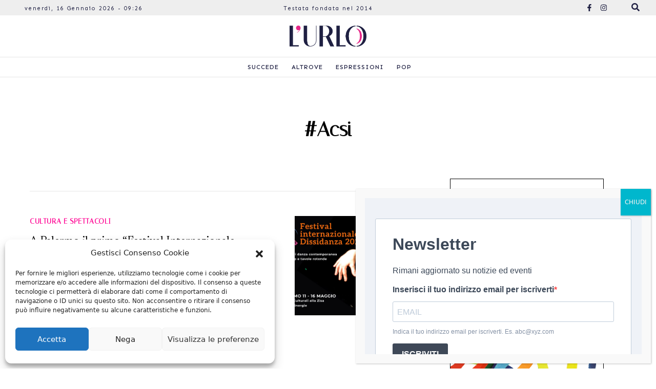

--- FILE ---
content_type: text/html; charset=UTF-8
request_url: https://lurlo.news/tag/acsi/
body_size: 81837
content:
<!DOCTYPE html>
<html lang="en">
<head>
        <meta charset="UTF-8">
    <meta http-equiv="X-UA-Compatible" content="IE=edge">
    <meta name="viewport" content="width=device-width, initial-scale=1.0">
    <title>Acsi Archivi - L&#039;urlo</title>
    <meta name='robots' content='index, follow, max-image-preview:large, max-snippet:-1, max-video-preview:-1' />

	<!-- This site is optimized with the Yoast SEO Premium plugin v20.4 (Yoast SEO v20.4) - https://yoast.com/wordpress/plugins/seo/ -->
	<link rel="canonical" href="https://lurlo.news/tag/acsi/" />
	<meta property="og:locale" content="it_IT" />
	<meta property="og:type" content="article" />
	<meta property="og:title" content="Acsi Archivi" />
	<meta property="og:url" content="https://lurlo.news/tag/acsi/" />
	<meta property="og:site_name" content="L&#039;urlo" />
	<meta name="twitter:card" content="summary_large_image" />
	<meta name="twitter:site" content="@lurlonline" />
	<script type="application/ld+json" class="yoast-schema-graph">{"@context":"https://schema.org","@graph":[{"@type":"CollectionPage","@id":"https://lurlo.news/tag/acsi/","url":"https://lurlo.news/tag/acsi/","name":"Acsi Archivi - L&#039;urlo","isPartOf":{"@id":"https://lurlo.news/#website"},"primaryImageOfPage":{"@id":"https://lurlo.news/tag/acsi/#primaryimage"},"image":{"@id":"https://lurlo.news/tag/acsi/#primaryimage"},"thumbnailUrl":"https://lurlo.news/wp-content/uploads/2021/05/dissidanza.jpg","breadcrumb":{"@id":"https://lurlo.news/tag/acsi/#breadcrumb"},"inLanguage":"it-IT"},{"@type":"ImageObject","inLanguage":"it-IT","@id":"https://lurlo.news/tag/acsi/#primaryimage","url":"https://lurlo.news/wp-content/uploads/2021/05/dissidanza.jpg","contentUrl":"https://lurlo.news/wp-content/uploads/2021/05/dissidanza.jpg","width":1640,"height":924},{"@type":"BreadcrumbList","@id":"https://lurlo.news/tag/acsi/#breadcrumb","itemListElement":[{"@type":"ListItem","position":1,"name":"Home","item":"https://lurlo.news/"},{"@type":"ListItem","position":2,"name":"Acsi"}]},{"@type":"WebSite","@id":"https://lurlo.news/#website","url":"https://lurlo.news/","name":"L&#039;urlo","description":"News e Life Style in Sicilia","publisher":{"@id":"https://lurlo.news/#organization"},"potentialAction":[{"@type":"SearchAction","target":{"@type":"EntryPoint","urlTemplate":"https://lurlo.news/?s={search_term_string}"},"query-input":"required name=search_term_string"}],"inLanguage":"it-IT"},{"@type":"Organization","@id":"https://lurlo.news/#organization","name":"L'Urlo","url":"https://lurlo.news/","logo":{"@type":"ImageObject","inLanguage":"it-IT","@id":"https://lurlo.news/#/schema/logo/image/","url":"https://lurlo.news/wp-content/uploads/2022/03/logo-urlo-login.png","contentUrl":"https://lurlo.news/wp-content/uploads/2022/03/logo-urlo-login.png","width":320,"height":70,"caption":"L'Urlo"},"image":{"@id":"https://lurlo.news/#/schema/logo/image/"},"sameAs":["https://it-it.facebook.com/Lurloquotidiano/","https://twitter.com/lurlonline","https://www.youtube.com/channel/UC_083TTZ8wB_bdH0sU2c09A"]}]}</script>
	<!-- / Yoast SEO Premium plugin. -->


<link rel='dns-prefetch' href='//www.googletagmanager.com' />
<link rel='dns-prefetch' href='//www.google.com' />
<link rel="alternate" type="application/rss+xml" title="L&#039;urlo &raquo; Acsi Feed del tag" href="https://lurlo.news/tag/acsi/feed/" />
<script type="text/javascript">
window._wpemojiSettings = {"baseUrl":"https:\/\/s.w.org\/images\/core\/emoji\/14.0.0\/72x72\/","ext":".png","svgUrl":"https:\/\/s.w.org\/images\/core\/emoji\/14.0.0\/svg\/","svgExt":".svg","source":{"concatemoji":"https:\/\/lurlo.news\/wp-includes\/js\/wp-emoji-release.min.js?ver=6.2.2"}};
/*! This file is auto-generated */
!function(e,a,t){var n,r,o,i=a.createElement("canvas"),p=i.getContext&&i.getContext("2d");function s(e,t){p.clearRect(0,0,i.width,i.height),p.fillText(e,0,0);e=i.toDataURL();return p.clearRect(0,0,i.width,i.height),p.fillText(t,0,0),e===i.toDataURL()}function c(e){var t=a.createElement("script");t.src=e,t.defer=t.type="text/javascript",a.getElementsByTagName("head")[0].appendChild(t)}for(o=Array("flag","emoji"),t.supports={everything:!0,everythingExceptFlag:!0},r=0;r<o.length;r++)t.supports[o[r]]=function(e){if(p&&p.fillText)switch(p.textBaseline="top",p.font="600 32px Arial",e){case"flag":return s("\ud83c\udff3\ufe0f\u200d\u26a7\ufe0f","\ud83c\udff3\ufe0f\u200b\u26a7\ufe0f")?!1:!s("\ud83c\uddfa\ud83c\uddf3","\ud83c\uddfa\u200b\ud83c\uddf3")&&!s("\ud83c\udff4\udb40\udc67\udb40\udc62\udb40\udc65\udb40\udc6e\udb40\udc67\udb40\udc7f","\ud83c\udff4\u200b\udb40\udc67\u200b\udb40\udc62\u200b\udb40\udc65\u200b\udb40\udc6e\u200b\udb40\udc67\u200b\udb40\udc7f");case"emoji":return!s("\ud83e\udef1\ud83c\udffb\u200d\ud83e\udef2\ud83c\udfff","\ud83e\udef1\ud83c\udffb\u200b\ud83e\udef2\ud83c\udfff")}return!1}(o[r]),t.supports.everything=t.supports.everything&&t.supports[o[r]],"flag"!==o[r]&&(t.supports.everythingExceptFlag=t.supports.everythingExceptFlag&&t.supports[o[r]]);t.supports.everythingExceptFlag=t.supports.everythingExceptFlag&&!t.supports.flag,t.DOMReady=!1,t.readyCallback=function(){t.DOMReady=!0},t.supports.everything||(n=function(){t.readyCallback()},a.addEventListener?(a.addEventListener("DOMContentLoaded",n,!1),e.addEventListener("load",n,!1)):(e.attachEvent("onload",n),a.attachEvent("onreadystatechange",function(){"complete"===a.readyState&&t.readyCallback()})),(e=t.source||{}).concatemoji?c(e.concatemoji):e.wpemoji&&e.twemoji&&(c(e.twemoji),c(e.wpemoji)))}(window,document,window._wpemojiSettings);
</script>
<style type="text/css">
img.wp-smiley,
img.emoji {
	display: inline !important;
	border: none !important;
	box-shadow: none !important;
	height: 1em !important;
	width: 1em !important;
	margin: 0 0.07em !important;
	vertical-align: -0.1em !important;
	background: none !important;
	padding: 0 !important;
}
</style>
	<link rel='stylesheet' id='wp-block-library-css' href='https://lurlo.news/wp-includes/css/dist/block-library/style.min.css?ver=6.2.2' type='text/css' media='all' />
<link rel='stylesheet' id='classic-theme-styles-css' href='https://lurlo.news/wp-includes/css/classic-themes.min.css?ver=6.2.2' type='text/css' media='all' />
<style id='global-styles-inline-css' type='text/css'>
body{--wp--preset--color--black: #000000;--wp--preset--color--cyan-bluish-gray: #abb8c3;--wp--preset--color--white: #ffffff;--wp--preset--color--pale-pink: #f78da7;--wp--preset--color--vivid-red: #cf2e2e;--wp--preset--color--luminous-vivid-orange: #ff6900;--wp--preset--color--luminous-vivid-amber: #fcb900;--wp--preset--color--light-green-cyan: #7bdcb5;--wp--preset--color--vivid-green-cyan: #00d084;--wp--preset--color--pale-cyan-blue: #8ed1fc;--wp--preset--color--vivid-cyan-blue: #0693e3;--wp--preset--color--vivid-purple: #9b51e0;--wp--preset--gradient--vivid-cyan-blue-to-vivid-purple: linear-gradient(135deg,rgba(6,147,227,1) 0%,rgb(155,81,224) 100%);--wp--preset--gradient--light-green-cyan-to-vivid-green-cyan: linear-gradient(135deg,rgb(122,220,180) 0%,rgb(0,208,130) 100%);--wp--preset--gradient--luminous-vivid-amber-to-luminous-vivid-orange: linear-gradient(135deg,rgba(252,185,0,1) 0%,rgba(255,105,0,1) 100%);--wp--preset--gradient--luminous-vivid-orange-to-vivid-red: linear-gradient(135deg,rgba(255,105,0,1) 0%,rgb(207,46,46) 100%);--wp--preset--gradient--very-light-gray-to-cyan-bluish-gray: linear-gradient(135deg,rgb(238,238,238) 0%,rgb(169,184,195) 100%);--wp--preset--gradient--cool-to-warm-spectrum: linear-gradient(135deg,rgb(74,234,220) 0%,rgb(151,120,209) 20%,rgb(207,42,186) 40%,rgb(238,44,130) 60%,rgb(251,105,98) 80%,rgb(254,248,76) 100%);--wp--preset--gradient--blush-light-purple: linear-gradient(135deg,rgb(255,206,236) 0%,rgb(152,150,240) 100%);--wp--preset--gradient--blush-bordeaux: linear-gradient(135deg,rgb(254,205,165) 0%,rgb(254,45,45) 50%,rgb(107,0,62) 100%);--wp--preset--gradient--luminous-dusk: linear-gradient(135deg,rgb(255,203,112) 0%,rgb(199,81,192) 50%,rgb(65,88,208) 100%);--wp--preset--gradient--pale-ocean: linear-gradient(135deg,rgb(255,245,203) 0%,rgb(182,227,212) 50%,rgb(51,167,181) 100%);--wp--preset--gradient--electric-grass: linear-gradient(135deg,rgb(202,248,128) 0%,rgb(113,206,126) 100%);--wp--preset--gradient--midnight: linear-gradient(135deg,rgb(2,3,129) 0%,rgb(40,116,252) 100%);--wp--preset--duotone--dark-grayscale: url('#wp-duotone-dark-grayscale');--wp--preset--duotone--grayscale: url('#wp-duotone-grayscale');--wp--preset--duotone--purple-yellow: url('#wp-duotone-purple-yellow');--wp--preset--duotone--blue-red: url('#wp-duotone-blue-red');--wp--preset--duotone--midnight: url('#wp-duotone-midnight');--wp--preset--duotone--magenta-yellow: url('#wp-duotone-magenta-yellow');--wp--preset--duotone--purple-green: url('#wp-duotone-purple-green');--wp--preset--duotone--blue-orange: url('#wp-duotone-blue-orange');--wp--preset--font-size--small: 13px;--wp--preset--font-size--medium: 20px;--wp--preset--font-size--large: 36px;--wp--preset--font-size--x-large: 42px;--wp--preset--spacing--20: 0.44rem;--wp--preset--spacing--30: 0.67rem;--wp--preset--spacing--40: 1rem;--wp--preset--spacing--50: 1.5rem;--wp--preset--spacing--60: 2.25rem;--wp--preset--spacing--70: 3.38rem;--wp--preset--spacing--80: 5.06rem;--wp--preset--shadow--natural: 6px 6px 9px rgba(0, 0, 0, 0.2);--wp--preset--shadow--deep: 12px 12px 50px rgba(0, 0, 0, 0.4);--wp--preset--shadow--sharp: 6px 6px 0px rgba(0, 0, 0, 0.2);--wp--preset--shadow--outlined: 6px 6px 0px -3px rgba(255, 255, 255, 1), 6px 6px rgba(0, 0, 0, 1);--wp--preset--shadow--crisp: 6px 6px 0px rgba(0, 0, 0, 1);}:where(.is-layout-flex){gap: 0.5em;}body .is-layout-flow > .alignleft{float: left;margin-inline-start: 0;margin-inline-end: 2em;}body .is-layout-flow > .alignright{float: right;margin-inline-start: 2em;margin-inline-end: 0;}body .is-layout-flow > .aligncenter{margin-left: auto !important;margin-right: auto !important;}body .is-layout-constrained > .alignleft{float: left;margin-inline-start: 0;margin-inline-end: 2em;}body .is-layout-constrained > .alignright{float: right;margin-inline-start: 2em;margin-inline-end: 0;}body .is-layout-constrained > .aligncenter{margin-left: auto !important;margin-right: auto !important;}body .is-layout-constrained > :where(:not(.alignleft):not(.alignright):not(.alignfull)){max-width: var(--wp--style--global--content-size);margin-left: auto !important;margin-right: auto !important;}body .is-layout-constrained > .alignwide{max-width: var(--wp--style--global--wide-size);}body .is-layout-flex{display: flex;}body .is-layout-flex{flex-wrap: wrap;align-items: center;}body .is-layout-flex > *{margin: 0;}:where(.wp-block-columns.is-layout-flex){gap: 2em;}.has-black-color{color: var(--wp--preset--color--black) !important;}.has-cyan-bluish-gray-color{color: var(--wp--preset--color--cyan-bluish-gray) !important;}.has-white-color{color: var(--wp--preset--color--white) !important;}.has-pale-pink-color{color: var(--wp--preset--color--pale-pink) !important;}.has-vivid-red-color{color: var(--wp--preset--color--vivid-red) !important;}.has-luminous-vivid-orange-color{color: var(--wp--preset--color--luminous-vivid-orange) !important;}.has-luminous-vivid-amber-color{color: var(--wp--preset--color--luminous-vivid-amber) !important;}.has-light-green-cyan-color{color: var(--wp--preset--color--light-green-cyan) !important;}.has-vivid-green-cyan-color{color: var(--wp--preset--color--vivid-green-cyan) !important;}.has-pale-cyan-blue-color{color: var(--wp--preset--color--pale-cyan-blue) !important;}.has-vivid-cyan-blue-color{color: var(--wp--preset--color--vivid-cyan-blue) !important;}.has-vivid-purple-color{color: var(--wp--preset--color--vivid-purple) !important;}.has-black-background-color{background-color: var(--wp--preset--color--black) !important;}.has-cyan-bluish-gray-background-color{background-color: var(--wp--preset--color--cyan-bluish-gray) !important;}.has-white-background-color{background-color: var(--wp--preset--color--white) !important;}.has-pale-pink-background-color{background-color: var(--wp--preset--color--pale-pink) !important;}.has-vivid-red-background-color{background-color: var(--wp--preset--color--vivid-red) !important;}.has-luminous-vivid-orange-background-color{background-color: var(--wp--preset--color--luminous-vivid-orange) !important;}.has-luminous-vivid-amber-background-color{background-color: var(--wp--preset--color--luminous-vivid-amber) !important;}.has-light-green-cyan-background-color{background-color: var(--wp--preset--color--light-green-cyan) !important;}.has-vivid-green-cyan-background-color{background-color: var(--wp--preset--color--vivid-green-cyan) !important;}.has-pale-cyan-blue-background-color{background-color: var(--wp--preset--color--pale-cyan-blue) !important;}.has-vivid-cyan-blue-background-color{background-color: var(--wp--preset--color--vivid-cyan-blue) !important;}.has-vivid-purple-background-color{background-color: var(--wp--preset--color--vivid-purple) !important;}.has-black-border-color{border-color: var(--wp--preset--color--black) !important;}.has-cyan-bluish-gray-border-color{border-color: var(--wp--preset--color--cyan-bluish-gray) !important;}.has-white-border-color{border-color: var(--wp--preset--color--white) !important;}.has-pale-pink-border-color{border-color: var(--wp--preset--color--pale-pink) !important;}.has-vivid-red-border-color{border-color: var(--wp--preset--color--vivid-red) !important;}.has-luminous-vivid-orange-border-color{border-color: var(--wp--preset--color--luminous-vivid-orange) !important;}.has-luminous-vivid-amber-border-color{border-color: var(--wp--preset--color--luminous-vivid-amber) !important;}.has-light-green-cyan-border-color{border-color: var(--wp--preset--color--light-green-cyan) !important;}.has-vivid-green-cyan-border-color{border-color: var(--wp--preset--color--vivid-green-cyan) !important;}.has-pale-cyan-blue-border-color{border-color: var(--wp--preset--color--pale-cyan-blue) !important;}.has-vivid-cyan-blue-border-color{border-color: var(--wp--preset--color--vivid-cyan-blue) !important;}.has-vivid-purple-border-color{border-color: var(--wp--preset--color--vivid-purple) !important;}.has-vivid-cyan-blue-to-vivid-purple-gradient-background{background: var(--wp--preset--gradient--vivid-cyan-blue-to-vivid-purple) !important;}.has-light-green-cyan-to-vivid-green-cyan-gradient-background{background: var(--wp--preset--gradient--light-green-cyan-to-vivid-green-cyan) !important;}.has-luminous-vivid-amber-to-luminous-vivid-orange-gradient-background{background: var(--wp--preset--gradient--luminous-vivid-amber-to-luminous-vivid-orange) !important;}.has-luminous-vivid-orange-to-vivid-red-gradient-background{background: var(--wp--preset--gradient--luminous-vivid-orange-to-vivid-red) !important;}.has-very-light-gray-to-cyan-bluish-gray-gradient-background{background: var(--wp--preset--gradient--very-light-gray-to-cyan-bluish-gray) !important;}.has-cool-to-warm-spectrum-gradient-background{background: var(--wp--preset--gradient--cool-to-warm-spectrum) !important;}.has-blush-light-purple-gradient-background{background: var(--wp--preset--gradient--blush-light-purple) !important;}.has-blush-bordeaux-gradient-background{background: var(--wp--preset--gradient--blush-bordeaux) !important;}.has-luminous-dusk-gradient-background{background: var(--wp--preset--gradient--luminous-dusk) !important;}.has-pale-ocean-gradient-background{background: var(--wp--preset--gradient--pale-ocean) !important;}.has-electric-grass-gradient-background{background: var(--wp--preset--gradient--electric-grass) !important;}.has-midnight-gradient-background{background: var(--wp--preset--gradient--midnight) !important;}.has-small-font-size{font-size: var(--wp--preset--font-size--small) !important;}.has-medium-font-size{font-size: var(--wp--preset--font-size--medium) !important;}.has-large-font-size{font-size: var(--wp--preset--font-size--large) !important;}.has-x-large-font-size{font-size: var(--wp--preset--font-size--x-large) !important;}
.wp-block-navigation a:where(:not(.wp-element-button)){color: inherit;}
:where(.wp-block-columns.is-layout-flex){gap: 2em;}
.wp-block-pullquote{font-size: 1.5em;line-height: 1.6;}
</style>
<link rel='stylesheet' id='contact-form-7-css' href='https://lurlo.news/wp-content/plugins/contact-form-7/includes/css/styles.css?ver=5.6.2' type='text/css' media='all' />
<link rel='stylesheet' id='cmplz-general-css' href='https://lurlo.news/wp-content/plugins/complianz-gdpr/assets/css/cookieblocker.min.css?ver=6.3.1' type='text/css' media='all' />
<link rel='stylesheet' id='sport-24-css' href='https://lurlo.news/wp-content/themes/lurlo/style.css?ver=6.2.2' type='text/css' media='all' />
<link rel='stylesheet' id='popup-maker-site-css' href='https://lurlo.news/wp-content/plugins/popup-maker/assets/css/pum-site.min.css?ver=1.16.14' type='text/css' media='all' />
<style id='popup-maker-site-inline-css' type='text/css'>
/* Popup Google Fonts */
@import url('//fonts.googleapis.com/css?family=Montserrat:100');

/* Popup Theme 181753: Cornice */
.pum-theme-181753, .pum-theme-framed-border { background-color: rgba( 255, 255, 255, 0.50 ) } 
.pum-theme-181753 .pum-container, .pum-theme-framed-border .pum-container { padding: 18px; border-radius: 0px; border: 20px outset #dd3333; box-shadow: 1px 1px 3px 0px rgba( 2, 2, 2, 0.97 ) inset; background-color: rgba( 255, 251, 239, 1.00 ) } 
.pum-theme-181753 .pum-title, .pum-theme-framed-border .pum-title { color: #000000; text-align: left; text-shadow: 0px 0px 0px rgba( 2, 2, 2, 0.23 ); font-family: inherit; font-weight: 100; font-size: 32px; line-height: 36px } 
.pum-theme-181753 .pum-content, .pum-theme-framed-border .pum-content { color: #2d2d2d; font-family: inherit; font-weight: 100 } 
.pum-theme-181753 .pum-content + .pum-close, .pum-theme-framed-border .pum-content + .pum-close { position: absolute; height: 20px; width: 20px; left: auto; right: -20px; bottom: auto; top: -20px; padding: 0px; color: #ffffff; font-family: Tahoma; font-weight: 700; font-size: 16px; line-height: 18px; border: 1px none #ffffff; border-radius: 0px; box-shadow: 0px 0px 0px 0px rgba( 2, 2, 2, 0.23 ); text-shadow: 0px 0px 0px rgba( 0, 0, 0, 0.23 ); background-color: rgba( 0, 0, 0, 0.55 ) } 

/* Popup Theme 181754: Floating Bar - Soft Blue */
.pum-theme-181754, .pum-theme-floating-bar { background-color: rgba( 255, 255, 255, 0.00 ) } 
.pum-theme-181754 .pum-container, .pum-theme-floating-bar .pum-container { padding: 8px; border-radius: 0px; border: 1px none #000000; box-shadow: 1px 1px 3px 0px rgba( 2, 2, 2, 0.23 ); background-color: rgba( 238, 246, 252, 1.00 ) } 
.pum-theme-181754 .pum-title, .pum-theme-floating-bar .pum-title { color: #505050; text-align: left; text-shadow: 0px 0px 0px rgba( 2, 2, 2, 0.23 ); font-family: inherit; font-weight: 400; font-size: 32px; line-height: 36px } 
.pum-theme-181754 .pum-content, .pum-theme-floating-bar .pum-content { color: #505050; font-family: inherit; font-weight: 400 } 
.pum-theme-181754 .pum-content + .pum-close, .pum-theme-floating-bar .pum-content + .pum-close { position: absolute; height: 18px; width: 18px; left: auto; right: 5px; bottom: auto; top: 50%; padding: 0px; color: #505050; font-family: Sans-Serif; font-weight: 700; font-size: 15px; line-height: 18px; border: 1px solid #505050; border-radius: 15px; box-shadow: 0px 0px 0px 0px rgba( 2, 2, 2, 0.00 ); text-shadow: 0px 0px 0px rgba( 0, 0, 0, 0.00 ); background-color: rgba( 255, 255, 255, 0.00 ); transform: translate(0, -50%) } 

/* Popup Theme 181755: Content Only - For use with page builders or block editor */
.pum-theme-181755, .pum-theme-content-only { background-color: rgba( 0, 0, 0, 0.70 ) } 
.pum-theme-181755 .pum-container, .pum-theme-content-only .pum-container { padding: 0px; border-radius: 0px; border: 1px none #000000; box-shadow: 0px 0px 0px 0px rgba( 2, 2, 2, 0.00 ) } 
.pum-theme-181755 .pum-title, .pum-theme-content-only .pum-title { color: #000000; text-align: left; text-shadow: 0px 0px 0px rgba( 2, 2, 2, 0.23 ); font-family: inherit; font-weight: 400; font-size: 32px; line-height: 36px } 
.pum-theme-181755 .pum-content, .pum-theme-content-only .pum-content { color: #8c8c8c; font-family: inherit; font-weight: 400 } 
.pum-theme-181755 .pum-content + .pum-close, .pum-theme-content-only .pum-content + .pum-close { position: absolute; height: 18px; width: 18px; left: auto; right: 7px; bottom: auto; top: 7px; padding: 0px; color: #000000; font-family: inherit; font-weight: 700; font-size: 20px; line-height: 20px; border: 1px none #ffffff; border-radius: 15px; box-shadow: 0px 0px 0px 0px rgba( 2, 2, 2, 0.00 ); text-shadow: 0px 0px 0px rgba( 0, 0, 0, 0.00 ); background-color: rgba( 255, 255, 255, 0.00 ) } 

/* Popup Theme 181749: Light Box */
.pum-theme-181749, .pum-theme-lightbox { background-color: rgba( 0, 0, 0, 0.60 ) } 
.pum-theme-181749 .pum-container, .pum-theme-lightbox .pum-container { padding: 18px; border-radius: 3px; border: 8px solid #000000; box-shadow: 0px 0px 30px 0px rgba( 2, 2, 2, 1.00 ); background-color: rgba( 255, 255, 255, 1.00 ) } 
.pum-theme-181749 .pum-title, .pum-theme-lightbox .pum-title { color: #000000; text-align: left; text-shadow: 0px 0px 0px rgba( 2, 2, 2, 0.23 ); font-family: inherit; font-weight: 100; font-size: 32px; line-height: 36px } 
.pum-theme-181749 .pum-content, .pum-theme-lightbox .pum-content { color: #000000; font-family: inherit; font-weight: 100 } 
.pum-theme-181749 .pum-content + .pum-close, .pum-theme-lightbox .pum-content + .pum-close { position: absolute; height: 26px; width: 26px; left: auto; right: -13px; bottom: auto; top: -13px; padding: 0px; color: #ffffff; font-family: Arial; font-weight: 100; font-size: 24px; line-height: 24px; border: 2px solid #ffffff; border-radius: 26px; box-shadow: 0px 0px 15px 1px rgba( 2, 2, 2, 0.75 ); text-shadow: 0px 0px 0px rgba( 0, 0, 0, 0.23 ); background-color: rgba( 0, 0, 0, 1.00 ) } 

/* Popup Theme 181750: Blu aziendale */
.pum-theme-181750, .pum-theme-enterprise-blue { background-color: rgba( 0, 0, 0, 0.70 ) } 
.pum-theme-181750 .pum-container, .pum-theme-enterprise-blue .pum-container { padding: 28px; border-radius: 5px; border: 1px none #000000; box-shadow: 0px 10px 25px 4px rgba( 2, 2, 2, 0.50 ); background-color: rgba( 255, 255, 255, 1.00 ) } 
.pum-theme-181750 .pum-title, .pum-theme-enterprise-blue .pum-title { color: #315b7c; text-align: left; text-shadow: 0px 0px 0px rgba( 2, 2, 2, 0.23 ); font-family: inherit; font-weight: 100; font-size: 34px; line-height: 36px } 
.pum-theme-181750 .pum-content, .pum-theme-enterprise-blue .pum-content { color: #2d2d2d; font-family: inherit; font-weight: 100 } 
.pum-theme-181750 .pum-content + .pum-close, .pum-theme-enterprise-blue .pum-content + .pum-close { position: absolute; height: 28px; width: 28px; left: auto; right: 8px; bottom: auto; top: 8px; padding: 4px; color: #ffffff; font-family: Times New Roman; font-weight: 100; font-size: 20px; line-height: 20px; border: 1px none #ffffff; border-radius: 42px; box-shadow: 0px 0px 0px 0px rgba( 2, 2, 2, 0.23 ); text-shadow: 0px 0px 0px rgba( 0, 0, 0, 0.23 ); background-color: rgba( 49, 91, 124, 1.00 ) } 

/* Popup Theme 181751: Disclaimer */
.pum-theme-181751, .pum-theme-hello-box { background-color: rgba( 0, 0, 0, 0.75 ) } 
.pum-theme-181751 .pum-container, .pum-theme-hello-box .pum-container { padding: 30px; border-radius: 80px; border: 14px solid #81d742; box-shadow: 0px 0px 0px 0px rgba( 2, 2, 2, 0.00 ); background-color: rgba( 255, 255, 255, 1.00 ) } 
.pum-theme-181751 .pum-title, .pum-theme-hello-box .pum-title { color: #2d2d2d; text-align: left; text-shadow: 0px 0px 0px rgba( 2, 2, 2, 0.23 ); font-family: Montserrat; font-weight: 100; font-size: 32px; line-height: 36px } 
.pum-theme-181751 .pum-content, .pum-theme-hello-box .pum-content { color: #2d2d2d; font-family: inherit; font-weight: 100 } 
.pum-theme-181751 .pum-content + .pum-close, .pum-theme-hello-box .pum-content + .pum-close { position: absolute; height: auto; width: auto; left: auto; right: -30px; bottom: auto; top: -30px; padding: 0px; color: #2d2d2d; font-family: Times New Roman; font-weight: 100; font-size: 32px; line-height: 28px; border: 1px none #ffffff; border-radius: 28px; box-shadow: 0px 0px 0px 0px rgba( 2, 2, 2, 0.23 ); text-shadow: 0px 0px 0px rgba( 0, 0, 0, 0.23 ); background-color: rgba( 255, 255, 255, 1.00 ) } 

/* Popup Theme 181752: Bordo netto */
.pum-theme-181752, .pum-theme-cutting-edge { background-color: rgba( 0, 0, 0, 0.50 ) } 
.pum-theme-181752 .pum-container, .pum-theme-cutting-edge .pum-container { padding: 18px; border-radius: 0px; border: 1px none #000000; box-shadow: 0px 10px 25px 0px rgba( 2, 2, 2, 0.50 ); background-color: rgba( 30, 115, 190, 1.00 ) } 
.pum-theme-181752 .pum-title, .pum-theme-cutting-edge .pum-title { color: #ffffff; text-align: left; text-shadow: 0px 0px 0px rgba( 2, 2, 2, 0.23 ); font-family: Sans-Serif; font-weight: 100; font-size: 26px; line-height: 28px } 
.pum-theme-181752 .pum-content, .pum-theme-cutting-edge .pum-content { color: #ffffff; font-family: inherit; font-weight: 100 } 
.pum-theme-181752 .pum-content + .pum-close, .pum-theme-cutting-edge .pum-content + .pum-close { position: absolute; height: 24px; width: 24px; left: auto; right: 0px; bottom: auto; top: 0px; padding: 0px; color: #1e73be; font-family: Times New Roman; font-weight: 100; font-size: 32px; line-height: 24px; border: 1px none #ffffff; border-radius: 0px; box-shadow: -1px 1px 1px 0px rgba( 2, 2, 2, 0.10 ); text-shadow: -1px 1px 1px rgba( 0, 0, 0, 0.10 ); background-color: rgba( 238, 238, 34, 1.00 ) } 

/* Popup Theme 181748: Tema predefinito */
.pum-theme-181748, .pum-theme-tema-predefinito { background-color: rgba( 255, 255, 255, 1.00 ) } 
.pum-theme-181748 .pum-container, .pum-theme-tema-predefinito .pum-container { padding: 18px; border-radius: 0px; border: 1px none #000000; box-shadow: 1px 1px 3px 0px rgba( 2, 2, 2, 0.23 ); background-color: rgba( 249, 249, 249, 1.00 ) } 
.pum-theme-181748 .pum-title, .pum-theme-tema-predefinito .pum-title { color: #000000; text-align: left; text-shadow: 0px 0px 0px rgba( 2, 2, 2, 0.23 ); font-family: inherit; font-weight: 400; font-size: 32px; font-style: normal; line-height: 36px } 
.pum-theme-181748 .pum-content, .pum-theme-tema-predefinito .pum-content { color: #8c8c8c; font-family: inherit; font-weight: 400; font-style: inherit } 
.pum-theme-181748 .pum-content + .pum-close, .pum-theme-tema-predefinito .pum-content + .pum-close { position: absolute; height: auto; width: auto; left: auto; right: 0px; bottom: auto; top: 0px; padding: 8px; color: #ffffff; font-family: inherit; font-weight: 400; font-size: 12px; font-style: inherit; line-height: 36px; border: 1px none #ffffff; border-radius: 0px; box-shadow: 1px 1px 3px 0px rgba( 2, 2, 2, 0.23 ); text-shadow: 0px 0px 0px rgba( 0, 0, 0, 0.23 ); background-color: rgba( 0, 183, 205, 1.00 ) } 

#pum-183019 {z-index: 1999999999}
#pum-181757 {z-index: 1999999999}
#pum-181756 {z-index: 1999999999}

</style>

<!-- Snippet Google Analytics aggiunto da Site Kit -->
<script data-service="google-analytics" data-category="statistics" type="text/plain" src='https://www.googletagmanager.com/gtag/js?id=UA-253997883-1' id='google_gtagjs-js' async></script>
<script type='text/javascript' id='google_gtagjs-js-after'>
window.dataLayer = window.dataLayer || [];function gtag(){dataLayer.push(arguments);}
gtag('set', 'linker', {"domains":["lurlo.news"]} );
gtag("js", new Date());
gtag("set", "developer_id.dZTNiMT", true);
gtag("config", "UA-253997883-1", {"anonymize_ip":true});
gtag("config", "G-EG47YMSEDJ");
</script>

<!-- Termina lo snippet Google Analytics aggiunto da Site Kit -->
<script type='text/javascript' src='https://lurlo.news/wp-includes/js/jquery/jquery.min.js?ver=3.6.4' id='jquery-core-js'></script>
<script type='text/javascript' src='https://lurlo.news/wp-includes/js/jquery/jquery-migrate.min.js?ver=3.4.0' id='jquery-migrate-js'></script>
<link rel="https://api.w.org/" href="https://lurlo.news/wp-json/" /><link rel="alternate" type="application/json" href="https://lurlo.news/wp-json/wp/v2/tags/3311" /><link rel="EditURI" type="application/rsd+xml" title="RSD" href="https://lurlo.news/xmlrpc.php?rsd" />
<link rel="wlwmanifest" type="application/wlwmanifest+xml" href="https://lurlo.news/wp-includes/wlwmanifest.xml" />
<meta name="generator" content="WordPress 6.2.2" />
<meta name="generator" content="Site Kit by Google 1.90.1" /><style>.cmplz-hidden{display:none!important;}</style><link rel="icon" href="https://lurlo.news/wp-content/uploads/2022/02/cropped-icona-urlo-32x32.png" sizes="32x32" />
<link rel="icon" href="https://lurlo.news/wp-content/uploads/2022/02/cropped-icona-urlo-192x192.png" sizes="192x192" />
<link rel="apple-touch-icon" href="https://lurlo.news/wp-content/uploads/2022/02/cropped-icona-urlo-180x180.png" />
<meta name="msapplication-TileImage" content="https://lurlo.news/wp-content/uploads/2022/02/cropped-icona-urlo-270x270.png" />
    
    <link rel="preconnect" href="https://fonts.googleapis.com">
    <link rel="preconnect" href="https://fonts.gstatic.com" crossorigin>
    <link href="https://fonts.googleapis.com/css2?family=Raleway:wght@100;400;600;700;800&display=swap" rel="stylesheet">
    <link href="https://fonts.googleapis.com/css2?family=Merriweather+Sans:ital,wght@0,300..800;1,300..800&display=swap" rel="stylesheet">
    <link href="https://fonts.googleapis.com/css2?family=Sen:wght@400..800&display=swap" rel="stylesheet">    
    <link rel="stylesheet" href="https://use.fontawesome.com/releases/v5.0.7/css/all.css">
    
    <link href="https://cdn.jsdelivr.net/npm/bootstrap@5.3.8/dist/css/bootstrap.min.css" rel="stylesheet" integrity="sha384-sRIl4kxILFvY47J16cr9ZwB07vP4J8+LH7qKQnuqkuIAvNWLzeN8tE5YBujZqJLB" crossorigin="anonymous">

    
    <link href="https://fonts.googleapis.com/css2?family=Newsreader:ital,opsz,wght@0,6..72,200..800;1,6..72,200..800&display=swap" rel="stylesheet">
    
    <link href="https://fonts.googleapis.com/css2?family=Italiana&display=swap" rel="stylesheet">
    
</head>
<body>
        <div id="header-menu">
            <div class="sh-header-horizontal" >
                <div id="prevent-jumping">
                    <div id="header-sticky-on-scroll" class="sticky" style="width:100%;">
                        <nav class="d-none d-sm-block">
                            <div class="row">
                                <div class="col-sm-12 flex items-center position-relative" style="height: 30px;padding:0 60px;background: #eee;">
                                    <div class="mr-auto left-part">
                                        <strong style="color: #1f2042" class="date data-home hidden-xs">
                                            venerdì, 16 Gennaio 2026 - 09<span class="blinking-separator">:</span>26                                        </strong>
                                    </div>
                                    <div class="center-part">
                                        <strong style="color: #1f2042" class="date data-home hidden-xs">
                                            Testata fondata nel 2014
                                        </strong>
                                    </div>
                                    <div class="right-part" style="display: flex; align-items: center;">
                                        <div class="col-9 socials gap-2 me-4">
                                            <a href="https://it-it.facebook.com/Lurloquotidiano/" target="_blank"><svg class="transition facebook" xmlns="http://www.w3.org/2000/svg" height="1em" viewBox="0 0 320 512"><path d="M279.14 288l14.22-92.66h-88.91v-60.13c0-25.35 12.42-50.06 52.24-50.06h40.42V6.26S260.43 0 225.36 0c-73.22 0-121.08 44.38-121.08 124.72v70.62H22.89V288h81.39v224h100.17V288z"/></svg></a>
                                            <a href="https://www.instagram.com/lurlo_news/" target="_blank"><svg class="transition" xmlns="http://www.w3.org/2000/svg" height="1em" viewBox="0 0 448 512"><path d="M224.1 141c-63.6 0-114.9 51.3-114.9 114.9s51.3 114.9 114.9 114.9S339 319.5 339 255.9 287.7 141 224.1 141zm0 189.6c-41.1 0-74.7-33.5-74.7-74.7s33.5-74.7 74.7-74.7 74.7 33.5 74.7 74.7-33.6 74.7-74.7 74.7zm146.4-194.3c0 14.9-12 26.8-26.8 26.8-14.9 0-26.8-12-26.8-26.8s12-26.8 26.8-26.8 26.8 12 26.8 26.8zm76.1 27.2c-1.7-35.9-9.9-67.7-36.2-93.9-26.2-26.2-58-34.4-93.9-36.2-37-2.1-147.9-2.1-184.9 0-35.8 1.7-67.6 9.9-93.9 36.1s-34.4 58-36.2 93.9c-2.1 37-2.1 147.9 0 184.9 1.7 35.9 9.9 67.7 36.2 93.9s58 34.4 93.9 36.2c37 2.1 147.9 2.1 184.9 0 35.9-1.7 67.7-9.9 93.9-36.2 26.2-26.2 34.4-58 36.2-93.9 2.1-37 2.1-147.8 0-184.8zM398.8 388c-7.8 19.6-22.9 34.7-42.6 42.6-29.5 11.7-99.5 9-132.1 9s-102.7 2.6-132.1-9c-19.6-7.8-34.7-22.9-42.6-42.6-11.7-29.5-9-99.5-9-132.1s-2.6-102.7 9-132.1c7.8-19.6 22.9-34.7 42.6-42.6 29.5-11.7 99.5-9 132.1-9s102.7-2.6 132.1 9c19.6 7.8 34.7 22.9 42.6 42.6 11.7 29.5 9 99.5 9 132.1s2.7 102.7-9 132.1z"/></svg></a>
                                            <!--
                                            <a href="https://twitter.com/lurlonline" target="_blank"><svg class="transition twitter" xmlns="http://www.w3.org/2000/svg" height="1em" viewBox="0 0 512 512"><path d="M389.2 48h70.6L305.6 224.2 487 464H345L233.7 318.6 106.5 464H35.8L200.7 275.5 26.8 48H172.4L272.9 180.9 389.2 48zM364.4 421.8h39.1L151.1 88h-42L364.4 421.8z"/></svg></a>
                                            <a href="https://www.youtube.com/channel/UC_083TTZ8wB_bdH0sU2c09A" target="_blank"><svg class="transition youtube" xmlns="http://www.w3.org/2000/svg" height="1em" viewBox="0 0 576 512"><path d="M549.655 124.083c-6.281-23.65-24.787-42.276-48.284-48.597C458.781 64 288 64 288 64S117.22 64 74.629 75.486c-23.497 6.322-42.003 24.947-48.284 48.597-11.412 42.867-11.412 132.305-11.412 132.305s0 89.438 11.412 132.305c6.281 23.65 24.787 41.5 48.284 47.821C117.22 448 288 448 288 448s170.78 0 213.371-11.486c23.497-6.321 42.003-24.171 48.284-47.821 11.412-42.867 11.412-132.305 11.412-132.305s0-89.438-11.412-132.305zm-317.51 213.508V175.185l142.739 81.205-142.739 81.201z"/></svg></a>
                                            -->
                                        </div>
                                        <div class="col-3 utils-menu text-right">
                                            <a class="search-button" href="#">
                                                <i class="fas fa-search"></i>
                                            </a>
                                        </div>
                                    </div>
                                </div>
                            </div>
                        </nav>
                        <div class="col-12 sh-table nopadding flex  items-center justify-center">
                            <div style="display: flex; align-items: center; gap: 15px;">
                                <div class="d-block d-sm-none"id="hamburger">
                                    <i class="fas fa-bars"></i>
                                </div>

                                <a href="https://lurlo.news/">
                                    <h1 style="margin: 0px">
                                        <img class="img-responsive header-logo" src="https://lurlo.news/wp-content/themes/lurlo/img/lurlo_logo.png"> 
                                    </h1>
                                </a>
                            </div>  
                        </div>
                        <div class="sub-header">
                            <div class="hidden-xs hidden-sm"><ul id="menu-menu-2025" class="menu"><li id="menu-item-202161" class="menu-item menu-item-type-taxonomy menu-item-object-category menu-item-has-children menu-item-202161"><a href="https://lurlo.news/categoria/succede/">Succede</a>
<ul class="sub-menu">
	<li id="menu-item-202165" class="menu-item menu-item-type-taxonomy menu-item-object-category menu-item-202165"><a href="https://lurlo.news/categoria/succede/attualita/">Attualità</a></li>
	<li id="menu-item-202166" class="menu-item menu-item-type-taxonomy menu-item-object-category menu-item-202166"><a href="https://lurlo.news/categoria/succede/cronaca/">Cronaca</a></li>
	<li id="menu-item-202167" class="menu-item menu-item-type-taxonomy menu-item-object-category menu-item-202167"><a href="https://lurlo.news/categoria/succede/economia/">Economia</a></li>
	<li id="menu-item-202168" class="menu-item menu-item-type-taxonomy menu-item-object-category menu-item-202168"><a href="https://lurlo.news/categoria/succede/eventi/">Eventi</a></li>
	<li id="menu-item-202169" class="menu-item menu-item-type-taxonomy menu-item-object-category menu-item-202169"><a href="https://lurlo.news/categoria/succede/sport/">Sport</a></li>
</ul>
</li>
<li id="menu-item-202162" class="menu-item menu-item-type-taxonomy menu-item-object-category menu-item-has-children menu-item-202162"><a href="https://lurlo.news/categoria/altrove/">Altrove</a>
<ul class="sub-menu">
	<li id="menu-item-202170" class="menu-item menu-item-type-taxonomy menu-item-object-category menu-item-202170"><a href="https://lurlo.news/categoria/altrove/mistero/">Mistero</a></li>
	<li id="menu-item-202171" class="menu-item menu-item-type-taxonomy menu-item-object-category menu-item-202171"><a href="https://lurlo.news/categoria/altrove/spiritualita/">Spiritualità</a></li>
	<li id="menu-item-202172" class="menu-item menu-item-type-taxonomy menu-item-object-category menu-item-202172"><a href="https://lurlo.news/categoria/altrove/oroscopo/">Oroscopo</a></li>
	<li id="menu-item-202173" class="menu-item menu-item-type-taxonomy menu-item-object-category menu-item-202173"><a href="https://lurlo.news/categoria/altrove/yoga/">Yoga</a></li>
	<li id="menu-item-202174" class="menu-item menu-item-type-taxonomy menu-item-object-category menu-item-202174"><a href="https://lurlo.news/categoria/altrove/interiorita/">Interiorità</a></li>
	<li id="menu-item-202175" class="menu-item menu-item-type-taxonomy menu-item-object-category menu-item-202175"><a href="https://lurlo.news/categoria/altrove/travel/">Travel</a></li>
	<li id="menu-item-202176" class="menu-item menu-item-type-taxonomy menu-item-object-category menu-item-202176"><a href="https://lurlo.news/categoria/altrove/salute-e-benessere/">Salute e benessere</a></li>
</ul>
</li>
<li id="menu-item-202163" class="menu-item menu-item-type-taxonomy menu-item-object-category menu-item-has-children menu-item-202163"><a href="https://lurlo.news/categoria/espressioni/">Espressioni</a>
<ul class="sub-menu">
	<li id="menu-item-202177" class="menu-item menu-item-type-taxonomy menu-item-object-category menu-item-202177"><a href="https://lurlo.news/categoria/espressioni/cultura/">Cultura</a></li>
	<li id="menu-item-202178" class="menu-item menu-item-type-taxonomy menu-item-object-category menu-item-202178"><a href="https://lurlo.news/categoria/espressioni/cucina/">Cucina</a></li>
	<li id="menu-item-202179" class="menu-item menu-item-type-taxonomy menu-item-object-category menu-item-202179"><a href="https://lurlo.news/categoria/espressioni/arte/">Arte</a></li>
	<li id="menu-item-202180" class="menu-item menu-item-type-taxonomy menu-item-object-category menu-item-202180"><a href="https://lurlo.news/categoria/espressioni/musica/">Musica</a></li>
	<li id="menu-item-202181" class="menu-item menu-item-type-taxonomy menu-item-object-category menu-item-202181"><a href="https://lurlo.news/categoria/espressioni/cinema/">Cinema</a></li>
	<li id="menu-item-202182" class="menu-item menu-item-type-taxonomy menu-item-object-category menu-item-202182"><a href="https://lurlo.news/categoria/espressioni/bellezza/">Bellezza</a></li>
	<li id="menu-item-202183" class="menu-item menu-item-type-taxonomy menu-item-object-category menu-item-202183"><a href="https://lurlo.news/categoria/espressioni/design/">Design</a></li>
	<li id="menu-item-202184" class="menu-item menu-item-type-taxonomy menu-item-object-category menu-item-202184"><a href="https://lurlo.news/categoria/espressioni/moda/">Moda</a></li>
</ul>
</li>
<li id="menu-item-202164" class="menu-item menu-item-type-taxonomy menu-item-object-category menu-item-has-children menu-item-202164"><a href="https://lurlo.news/categoria/pop/">Pop</a>
<ul class="sub-menu">
	<li id="menu-item-202185" class="menu-item menu-item-type-taxonomy menu-item-object-category menu-item-202185"><a href="https://lurlo.news/categoria/pop/fumetti/">Fumetti</a></li>
	<li id="menu-item-202186" class="menu-item menu-item-type-taxonomy menu-item-object-category menu-item-202186"><a href="https://lurlo.news/categoria/pop/games/">Games</a></li>
	<li id="menu-item-202187" class="menu-item menu-item-type-taxonomy menu-item-object-category menu-item-202187"><a href="https://lurlo.news/categoria/pop/cultura-nerd/">Cultura nerd</a></li>
	<li id="menu-item-202188" class="menu-item menu-item-type-taxonomy menu-item-object-category menu-item-202188"><a href="https://lurlo.news/categoria/pop/collezionismo/">Collezionismo</a></li>
	<li id="menu-item-202189" class="menu-item menu-item-type-taxonomy menu-item-object-category menu-item-202189"><a href="https://lurlo.news/categoria/pop/comic-convention/">Comic Convention</a></li>
</ul>
</li>
</ul></div>                        </div>
                    </div>
                </div>
            </div>
        </div>

        <nav id="menu-mobile-container" class="d-flex flex-column hidden-md hidden-lg justify-content-between fast-transition">
            <div>
                <div id="search-form-container-mobile">
                    <div id="search-form-mobile">
                        <form role="search" method="get" id="searchform-mobile" class="searchform" action="https://lurlo.news">
                            <div>
                                <input type="text" value="" name="s" id="s" placeholder="Cerca per Titolo, Tag, etc..">
                                <!--<button id="searchsubmit-mobile" type="submit">
                                    <i class="fas fa-search"></i>
                                </button>-->
                            </div>
                        </form>
                    </div>
                </div>  
                <div class="mt-4">    
                    <div class="menu-menu-2025-container"><ul id="menu-mobile" class="menu"><li class="menu-item menu-item-type-taxonomy menu-item-object-category menu-item-has-children menu-item-202161"><a href="https://lurlo.news/categoria/succede/">Succede</a>
<ul class="sub-menu">
	<li class="menu-item menu-item-type-taxonomy menu-item-object-category menu-item-202165"><a href="https://lurlo.news/categoria/succede/attualita/">Attualità</a></li>
	<li class="menu-item menu-item-type-taxonomy menu-item-object-category menu-item-202166"><a href="https://lurlo.news/categoria/succede/cronaca/">Cronaca</a></li>
	<li class="menu-item menu-item-type-taxonomy menu-item-object-category menu-item-202167"><a href="https://lurlo.news/categoria/succede/economia/">Economia</a></li>
	<li class="menu-item menu-item-type-taxonomy menu-item-object-category menu-item-202168"><a href="https://lurlo.news/categoria/succede/eventi/">Eventi</a></li>
	<li class="menu-item menu-item-type-taxonomy menu-item-object-category menu-item-202169"><a href="https://lurlo.news/categoria/succede/sport/">Sport</a></li>
</ul>
</li>
<li class="menu-item menu-item-type-taxonomy menu-item-object-category menu-item-has-children menu-item-202162"><a href="https://lurlo.news/categoria/altrove/">Altrove</a>
<ul class="sub-menu">
	<li class="menu-item menu-item-type-taxonomy menu-item-object-category menu-item-202170"><a href="https://lurlo.news/categoria/altrove/mistero/">Mistero</a></li>
	<li class="menu-item menu-item-type-taxonomy menu-item-object-category menu-item-202171"><a href="https://lurlo.news/categoria/altrove/spiritualita/">Spiritualità</a></li>
	<li class="menu-item menu-item-type-taxonomy menu-item-object-category menu-item-202172"><a href="https://lurlo.news/categoria/altrove/oroscopo/">Oroscopo</a></li>
	<li class="menu-item menu-item-type-taxonomy menu-item-object-category menu-item-202173"><a href="https://lurlo.news/categoria/altrove/yoga/">Yoga</a></li>
	<li class="menu-item menu-item-type-taxonomy menu-item-object-category menu-item-202174"><a href="https://lurlo.news/categoria/altrove/interiorita/">Interiorità</a></li>
	<li class="menu-item menu-item-type-taxonomy menu-item-object-category menu-item-202175"><a href="https://lurlo.news/categoria/altrove/travel/">Travel</a></li>
	<li class="menu-item menu-item-type-taxonomy menu-item-object-category menu-item-202176"><a href="https://lurlo.news/categoria/altrove/salute-e-benessere/">Salute e benessere</a></li>
</ul>
</li>
<li class="menu-item menu-item-type-taxonomy menu-item-object-category menu-item-has-children menu-item-202163"><a href="https://lurlo.news/categoria/espressioni/">Espressioni</a>
<ul class="sub-menu">
	<li class="menu-item menu-item-type-taxonomy menu-item-object-category menu-item-202177"><a href="https://lurlo.news/categoria/espressioni/cultura/">Cultura</a></li>
	<li class="menu-item menu-item-type-taxonomy menu-item-object-category menu-item-202178"><a href="https://lurlo.news/categoria/espressioni/cucina/">Cucina</a></li>
	<li class="menu-item menu-item-type-taxonomy menu-item-object-category menu-item-202179"><a href="https://lurlo.news/categoria/espressioni/arte/">Arte</a></li>
	<li class="menu-item menu-item-type-taxonomy menu-item-object-category menu-item-202180"><a href="https://lurlo.news/categoria/espressioni/musica/">Musica</a></li>
	<li class="menu-item menu-item-type-taxonomy menu-item-object-category menu-item-202181"><a href="https://lurlo.news/categoria/espressioni/cinema/">Cinema</a></li>
	<li class="menu-item menu-item-type-taxonomy menu-item-object-category menu-item-202182"><a href="https://lurlo.news/categoria/espressioni/bellezza/">Bellezza</a></li>
	<li class="menu-item menu-item-type-taxonomy menu-item-object-category menu-item-202183"><a href="https://lurlo.news/categoria/espressioni/design/">Design</a></li>
	<li class="menu-item menu-item-type-taxonomy menu-item-object-category menu-item-202184"><a href="https://lurlo.news/categoria/espressioni/moda/">Moda</a></li>
</ul>
</li>
<li class="menu-item menu-item-type-taxonomy menu-item-object-category menu-item-has-children menu-item-202164"><a href="https://lurlo.news/categoria/pop/">Pop</a>
<ul class="sub-menu">
	<li class="menu-item menu-item-type-taxonomy menu-item-object-category menu-item-202185"><a href="https://lurlo.news/categoria/pop/fumetti/">Fumetti</a></li>
	<li class="menu-item menu-item-type-taxonomy menu-item-object-category menu-item-202186"><a href="https://lurlo.news/categoria/pop/games/">Games</a></li>
	<li class="menu-item menu-item-type-taxonomy menu-item-object-category menu-item-202187"><a href="https://lurlo.news/categoria/pop/cultura-nerd/">Cultura nerd</a></li>
	<li class="menu-item menu-item-type-taxonomy menu-item-object-category menu-item-202188"><a href="https://lurlo.news/categoria/pop/collezionismo/">Collezionismo</a></li>
	<li class="menu-item menu-item-type-taxonomy menu-item-object-category menu-item-202189"><a href="https://lurlo.news/categoria/pop/comic-convention/">Comic Convention</a></li>
</ul>
</li>
</ul></div>                </div>
            </div>

            <div class="col-9 justify-center d-flex flex-column mb-2 mx-auto ">
                <p class="mx-auto" style="font-family: var(--secondary-font);">Seguici sui social</p>
                <div class="d-flex gap-4 mx-auto">
                    <a href="https://it-it.facebook.com/Lurloquotidiano/" target="_blank"><svg class="transition facebook" xmlns="http://www.w3.org/2000/svg" height="2em" viewBox="0 0 320 512"><path d="M279.14 288l14.22-92.66h-88.91v-60.13c0-25.35 12.42-50.06 52.24-50.06h40.42V6.26S260.43 0 225.36 0c-73.22 0-121.08 44.38-121.08 124.72v70.62H22.89V288h81.39v224h100.17V288z"/></svg></a>
                    <a href="https://www.instagram.com/lurlo_news/" target="_blank"><svg class="transition" xmlns="http://www.w3.org/2000/svg" height="2em" viewBox="0 0 448 512"><path d="M224.1 141c-63.6 0-114.9 51.3-114.9 114.9s51.3 114.9 114.9 114.9S339 319.5 339 255.9 287.7 141 224.1 141zm0 189.6c-41.1 0-74.7-33.5-74.7-74.7s33.5-74.7 74.7-74.7 74.7 33.5 74.7 74.7-33.6 74.7-74.7 74.7zm146.4-194.3c0 14.9-12 26.8-26.8 26.8-14.9 0-26.8-12-26.8-26.8s12-26.8 26.8-26.8 26.8 12 26.8 26.8zm76.1 27.2c-1.7-35.9-9.9-67.7-36.2-93.9-26.2-26.2-58-34.4-93.9-36.2-37-2.1-147.9-2.1-184.9 0-35.8 1.7-67.6 9.9-93.9 36.1s-34.4 58-36.2 93.9c-2.1 37-2.1 147.9 0 184.9 1.7 35.9 9.9 67.7 36.2 93.9s58 34.4 93.9 36.2c37 2.1 147.9 2.1 184.9 0 35.9-1.7 67.7-9.9 93.9-36.2 26.2-26.2 34.4-58 36.2-93.9 2.1-37 2.1-147.8 0-184.8zM398.8 388c-7.8 19.6-22.9 34.7-42.6 42.6-29.5 11.7-99.5 9-132.1 9s-102.7 2.6-132.1-9c-19.6-7.8-34.7-22.9-42.6-42.6-11.7-29.5-9-99.5-9-132.1s-2.6-102.7 9-132.1c7.8-19.6 22.9-34.7 42.6-42.6 29.5-11.7 99.5-9 132.1-9s102.7-2.6 132.1 9c19.6 7.8 34.7 22.9 42.6 42.6 11.7 29.5 9 99.5 9 132.1s2.7 102.7-9 132.1z"/></svg></a>
                    <!--
                    <a href="https://twitter.com/lurlonline" target="_blank"><svg class="transition twitter" xmlns="http://www.w3.org/2000/svg" height="2em" viewBox="0 0 512 512"><path d="M389.2 48h70.6L305.6 224.2 487 464H345L233.7 318.6 106.5 464H35.8L200.7 275.5 26.8 48H172.4L272.9 180.9 389.2 48zM364.4 421.8h39.1L151.1 88h-42L364.4 421.8z"/></svg></a>
                    <a href="https://www.youtube.com/channel/UC_083TTZ8wB_bdH0sU2c09A" target="_blank"><svg class="transition youtube" xmlns="http://www.w3.org/2000/svg" height="2em" viewBox="0 0 576 512"><path d="M549.655 124.083c-6.281-23.65-24.787-42.276-48.284-48.597C458.781 64 288 64 288 64S117.22 64 74.629 75.486c-23.497 6.322-42.003 24.947-48.284 48.597-11.412 42.867-11.412 132.305-11.412 132.305s0 89.438 11.412 132.305c6.281 23.65 24.787 41.5 48.284 47.821C117.22 448 288 448 288 448s170.78 0 213.371-11.486c23.497-6.321 42.003-24.171 48.284-47.821 11.412-42.867 11.412-132.305 11.412-132.305s0-89.438-11.412-132.305zm-317.51 213.508V175.185l142.739 81.205-142.739 81.201z"/></svg></a>
                    -->
                </div>
            </div>
        </nav>
    <div id="wrapper">



<div class="container" style="padding: 30px;">
    <div class="row">
        <div class="search-result">
            <div class="sh-table sh-titlebar-height-small">
                <div class="mt-5 mb-5 titlebar-title table-cell col-xs-12 text-center">
                    <h1 style="font-weight: 600; font-family: var(--primary-font)!important;">#Acsi</h1>
                </div>
            </div>
        </div>
        <div class="col-12 col-md-8 nopadding pt-sm-5 pt-2 px-4 px-sm-0">
                    <div class="col-12 pt-5 mb-5 d-none d-md-flex flex-row" style="border-top: 1px solid rgb(229, 229, 229);">

                <div class="col-12 col-md-8 pe-5">
                    <a style ="width:fit-content; display: block;" href="https://lurlo.news/categoria/cultura-e-spettacoli/">
                        <div class="single-post-category mb-3">
                            Cultura e spettacoli                        </div>
                    </a>
                    <div class="mb-3">
                        <a href="https://lurlo.news/a-palermo-il-primo-festival-internazionale-dissidanza/">
                            <h2 class="home-post-title-category">A Palermo il primo &#8220;Festival Internazionale Dissidanza&#8221;</h2>
                        </a>
                    </div>

                    <div class="mb-3">
                        <a href="https://lurlo.news/a-palermo-il-primo-festival-internazionale-dissidanza/">
                            <p class="home-post-excerpt-category" style="margin-top:0!important;">
                                Al via una due giorni di arti performative nel cuore di Palermo con il Festival Dissidanza. Il Festival – a carattere multidisciplinare e respiro internazionale – è organizzato dal Centro Coreografico L’espace di Palermo con la collaborazione di Quarto Tempo, Instituti Français, Goethe Institut, Instituto Cervantes, i Cantieri Culturali Zisa e il Parco Villa Filippina [&hellip;]                            </p>
                        </a>
                    </div>

                    <div>
                        <p class="home-post-meta" style="margin-bottom:0!important;">
                                                            di <a href="https://lurlo.news/author/fabiola-foti/">
                                    Fabiola Foti                                </a>
                                                    </p>

                        <a href="https://lurlo.news/a-palermo-il-primo-festival-internazionale-dissidanza/"
                        class="no-decoration"
                        style="color:gray!important; font-style:italic; font-size:14px;">
                            5 anni fa                        </a>
                    </div>
                </div>

                <div class="col-12 col-md-4">
                    <a href="https://lurlo.news/a-palermo-il-primo-festival-internazionale-dissidanza/">
                        <div class="aspect-ratio-4/3" style="background:url('https://lurlo.news/wp-content/uploads/2021/05/dissidanza.jpg')"></div>
                    </a>
                </div>
            </div>

            <div class="col-xs-12 p-0 d-md-none">
                <div class="list col-12 py-4" style="border-top:1px solid rgb(229,229,229);">

                    <div class="pit-wrapper">

                        <a style ="width:fit-content; display: block;" href="https://lurlo.news/categoria/cultura-e-spettacoli/">
                            <div class="single-post-category mb-3">
                                Cultura e spettacoli                            </div>
                        </a>
                        <a href="https://lurlo.news/a-palermo-il-primo-festival-internazionale-dissidanza/">
                            <h2 class="home-post-title smaller-pit mb-2">A Palermo il primo &#8220;Festival Internazionale Dissidanza&#8221;</h2>
                        </a>

                                                    <a href="https://lurlo.news/a-palermo-il-primo-festival-internazionale-dissidanza/">
                                <div class="pit-image mt-1"
                                    style="background-image:url('https://lurlo.news/wp-content/uploads/2021/05/dissidanza.jpg');"></div>
                            </a>
                        
                        <p class="home-post-excerpt-pit mb-2">
                            Al via una due giorni di arti performative nel cuore di Palermo con il Festival Dissidanza. Il Festival – a carattere multidisciplinare e respiro internazionale – è organizzato dal Centro Coreografico L’espace di Palermo con la collaborazione di Quarto Tempo, Instituti Français, Goethe Institut, Instituto Cervantes, i Cantieri Culturali Zisa e il Parco Villa Filippina [&hellip;]                        </p>

                        <p class="home-post-meta d-flex flex-column">
                                                            <a href="https://lurlo.news/author/fabiola-foti/">di 
                                    Fabiola Foti                                </a>
                                <a href="https://lurlo.news/a-palermo-il-primo-festival-internazionale-dissidanza/"
                                class="no-decoration"
                                style="color:gray!important; font-style:italic; font-size:14px;">
                                    5 anni fa                                </a>
                                                    </p>

                    </div>
                </div>
            </div>
        <div class='col-12 px-0 py-4'></div> 

        </div>

        <div class="col-12 col-md-4">
            		<div class="pc-sezione-single-sidebar-singlesidebar">
		<div class="row">
<div class='col-12'><div class="mx-auto mt-4" style="display:block;max-width:300px;">
<a href="https://www.unict.it/it" target="_blank" style="display:flex;flex-direction:column;justify-content-center;align-items:center;">
<img src="https://lurlo.news/wp-content/uploads/2025/12/2-Uni-Catania.png" alt ="banner_unict" style="border:1px solid #000;max-width:300px;height:auto;">
<div class="ads-text" style="max-width:fit-content;">ADVERTISEMENT</div>
</a>
</div>
<div class="mx-auto mt-4" style="display:block;max-width:300px;">
<a href="https://farmaciaminervact.it/" target="_blank" style="display:flex;flex-direction:column;justify-content-center;align-items:center;">
<img src="https://lurlo.news/wp-content/uploads/2022/02/Banner-Farmacia-300x600-.png" alt ="banner_farmacia_minerva" style="border:1px solid #000;max-width:300px;height:auto;">
<div class="ads-text" style="max-width:fit-content;">ADVERTISEMENT</div>
</a>
</div></div></div>		</div>
		        </div>
    </div>
</div>
		
		<div class="back-to-top"> <i class="fa fa-angle-up"></i></div>

		
                    <div id="search-form-container">
                        <div id="search-form">
                            <form role="search" method="get" id="searchform" class="searchform" action="https://lurlo.news/" >
                                <div>
                                    <input type="text" value="" name="s" id="s" placeholder="Cerca per Titolo, Tag, etc.." />
                                    <button id="searchsubmit" type="submit">
                                        <i class="fas fa-search"></i>
                                    </button>
                                </div>
                            </form>
                            <button id="close-search"> <i class="fas fa-times"></i> </button>
                        </div>
                    </div>    
                		
<!-- Consent Management powered by Complianz | GDPR/CCPA Cookie Consent https://wordpress.org/plugins/complianz-gdpr -->
<div id="cmplz-cookiebanner-container"><div class="cmplz-cookiebanner cmplz-hidden banner-1 optin cmplz-bottom-left cmplz-categories-type-view-preferences" aria-modal="true" data-nosnippet="true" role="dialog" aria-live="polite" aria-labelledby="cmplz-header-1-optin" aria-describedby="cmplz-message-1-optin">
	<div class="cmplz-header">
		<div class="cmplz-logo"></div>
		<div class="cmplz-title" id="cmplz-header-1-optin">Gestisci Consenso Cookie</div>
		<div class="cmplz-close" tabindex="0" role="button" aria-label="close-dialog">
			<svg aria-hidden="true" focusable="false" data-prefix="fas" data-icon="times" class="svg-inline--fa fa-times fa-w-11" role="img" xmlns="http://www.w3.org/2000/svg" viewBox="0 0 352 512"><path fill="currentColor" d="M242.72 256l100.07-100.07c12.28-12.28 12.28-32.19 0-44.48l-22.24-22.24c-12.28-12.28-32.19-12.28-44.48 0L176 189.28 75.93 89.21c-12.28-12.28-32.19-12.28-44.48 0L9.21 111.45c-12.28 12.28-12.28 32.19 0 44.48L109.28 256 9.21 356.07c-12.28 12.28-12.28 32.19 0 44.48l22.24 22.24c12.28 12.28 32.2 12.28 44.48 0L176 322.72l100.07 100.07c12.28 12.28 32.2 12.28 44.48 0l22.24-22.24c12.28-12.28 12.28-32.19 0-44.48L242.72 256z"></path></svg>
		</div>
	</div>

		<div class="cmplz-divider cmplz-divider-header"></div>
		<div class="cmplz-body">
			<div class="cmplz-message" id="cmplz-message-1-optin">Per fornire le migliori esperienze, utilizziamo tecnologie come i cookie per memorizzare e/o accedere alle informazioni del dispositivo. Il consenso a queste tecnologie ci permetterà di elaborare dati come il comportamento di navigazione o ID unici su questo sito. Non acconsentire o ritirare il consenso può influire negativamente su alcune caratteristiche e funzioni.</div>
			<!-- categories start -->
			<div class="cmplz-categories">
				<details class="cmplz-category cmplz-functional" >
					<summary>
						<span class="cmplz-category-header">
							<span class="cmplz-category-title">Funzionale</span>
							<span class='cmplz-always-active'>
								<span class="cmplz-banner-checkbox">
									<input type="checkbox"
										   id="cmplz-functional-optin"
										   data-category="cmplz_functional"
										   class="cmplz-consent-checkbox cmplz-functional"
										   size="40"
										   value="1"/>
									<label class="cmplz-label" for="cmplz-functional-optin" tabindex="0"><span>Funzionale</span></label>
								</span>
								Sempre attivo							</span>
							<span class="cmplz-icon cmplz-open">
								<svg xmlns="http://www.w3.org/2000/svg" viewBox="0 0 448 512"  height="18" ><path d="M224 416c-8.188 0-16.38-3.125-22.62-9.375l-192-192c-12.5-12.5-12.5-32.75 0-45.25s32.75-12.5 45.25 0L224 338.8l169.4-169.4c12.5-12.5 32.75-12.5 45.25 0s12.5 32.75 0 45.25l-192 192C240.4 412.9 232.2 416 224 416z"/></svg>
							</span>
						</span>
					</summary>
					<div class="cmplz-description">
						<span class="cmplz-description-functional">L'archiviazione tecnica o l'accesso sono strettamente necessari al fine legittimo di consentire l'uso di un servizio specifico esplicitamente richiesto dall'abbonato o dall'utente, o al solo scopo di effettuare la trasmissione di una comunicazione su una rete di comunicazione elettronica.</span>
					</div>
				</details>

				<details class="cmplz-category cmplz-preferences" >
					<summary>
						<span class="cmplz-category-header">
							<span class="cmplz-category-title">Preferenze</span>
							<span class="cmplz-banner-checkbox">
								<input type="checkbox"
									   id="cmplz-preferences-optin"
									   data-category="cmplz_preferences"
									   class="cmplz-consent-checkbox cmplz-preferences"
									   size="40"
									   value="1"/>
								<label class="cmplz-label" for="cmplz-preferences-optin" tabindex="0"><span>Preferenze</span></label>
							</span>
							<span class="cmplz-icon cmplz-open">
								<svg xmlns="http://www.w3.org/2000/svg" viewBox="0 0 448 512"  height="18" ><path d="M224 416c-8.188 0-16.38-3.125-22.62-9.375l-192-192c-12.5-12.5-12.5-32.75 0-45.25s32.75-12.5 45.25 0L224 338.8l169.4-169.4c12.5-12.5 32.75-12.5 45.25 0s12.5 32.75 0 45.25l-192 192C240.4 412.9 232.2 416 224 416z"/></svg>
							</span>
						</span>
					</summary>
					<div class="cmplz-description">
						<span class="cmplz-description-preferences">L'archiviazione tecnica o l'accesso sono necessari per lo scopo legittimo di memorizzare le preferenze che non sono richieste dall'abbonato o dall'utente.</span>
					</div>
				</details>

				<details class="cmplz-category cmplz-statistics" >
					<summary>
						<span class="cmplz-category-header">
							<span class="cmplz-category-title">Statistiche</span>
							<span class="cmplz-banner-checkbox">
								<input type="checkbox"
									   id="cmplz-statistics-optin"
									   data-category="cmplz_statistics"
									   class="cmplz-consent-checkbox cmplz-statistics"
									   size="40"
									   value="1"/>
								<label class="cmplz-label" for="cmplz-statistics-optin" tabindex="0"><span>Statistiche</span></label>
							</span>
							<span class="cmplz-icon cmplz-open">
								<svg xmlns="http://www.w3.org/2000/svg" viewBox="0 0 448 512"  height="18" ><path d="M224 416c-8.188 0-16.38-3.125-22.62-9.375l-192-192c-12.5-12.5-12.5-32.75 0-45.25s32.75-12.5 45.25 0L224 338.8l169.4-169.4c12.5-12.5 32.75-12.5 45.25 0s12.5 32.75 0 45.25l-192 192C240.4 412.9 232.2 416 224 416z"/></svg>
							</span>
						</span>
					</summary>
					<div class="cmplz-description">
						<span class="cmplz-description-statistics">L'archiviazione tecnica o l'accesso che viene utilizzato esclusivamente per scopi statistici.</span>
						<span class="cmplz-description-statistics-anonymous">L'archiviazione tecnica o l'accesso che viene utilizzato esclusivamente per scopi statistici anonimi. Senza un mandato di comparizione, una conformità volontaria da parte del vostro Fornitore di Servizi Internet, o ulteriori registrazioni da parte di terzi, le informazioni memorizzate o recuperate per questo scopo da sole non possono di solito essere utilizzate per l'identificazione.</span>
					</div>
				</details>
				<details class="cmplz-category cmplz-marketing" >
					<summary>
						<span class="cmplz-category-header">
							<span class="cmplz-category-title">Marketing</span>
							<span class="cmplz-banner-checkbox">
								<input type="checkbox"
									   id="cmplz-marketing-optin"
									   data-category="cmplz_marketing"
									   class="cmplz-consent-checkbox cmplz-marketing"
									   size="40"
									   value="1"/>
								<label class="cmplz-label" for="cmplz-marketing-optin" tabindex="0"><span>Marketing</span></label>
							</span>
							<span class="cmplz-icon cmplz-open">
								<svg xmlns="http://www.w3.org/2000/svg" viewBox="0 0 448 512"  height="18" ><path d="M224 416c-8.188 0-16.38-3.125-22.62-9.375l-192-192c-12.5-12.5-12.5-32.75 0-45.25s32.75-12.5 45.25 0L224 338.8l169.4-169.4c12.5-12.5 32.75-12.5 45.25 0s12.5 32.75 0 45.25l-192 192C240.4 412.9 232.2 416 224 416z"/></svg>
							</span>
						</span>
					</summary>
					<div class="cmplz-description">
						<span class="cmplz-description-marketing">L'archiviazione tecnica o l'accesso sono necessari per creare profili di utenti per inviare pubblicità, o per tracciare l'utente su un sito web o su diversi siti web per scopi di marketing simili.</span>
					</div>
				</details>
			</div><!-- categories end -->
					</div>

		<div class="cmplz-links cmplz-information">
			<a class="cmplz-link cmplz-manage-options cookie-statement" href="#" data-relative_url="#cmplz-manage-consent-container">Gestisci opzioni</a>
			<a class="cmplz-link cmplz-manage-third-parties cookie-statement" href="#" data-relative_url="#cmplz-cookies-overview">Gestisci servizi</a>
			<a class="cmplz-link cmplz-manage-vendors tcf cookie-statement" href="#" data-relative_url="#cmplz-tcf-wrapper">Gestisci fornitori</a>
			<a class="cmplz-link cmplz-external cmplz-read-more-purposes tcf" target="_blank" rel="noopener noreferrer nofollow" href="https://cookiedatabase.org/tcf/purposes/">Per saperne di più su questi scopi</a>
					</div>

	<div class="cmplz-divider cmplz-footer"></div>

	<div class="cmplz-buttons">
		<button class="cmplz-btn cmplz-accept">Accetta</button>
		<button class="cmplz-btn cmplz-deny">Nega</button>
		<button class="cmplz-btn cmplz-view-preferences">Visualizza le preferenze</button>
		<button class="cmplz-btn cmplz-save-preferences">Salva preferenze</button>
		<a class="cmplz-btn cmplz-manage-options tcf cookie-statement" href="#" data-relative_url="#cmplz-manage-consent-container">Visualizza le preferenze</a>
			</div>

	<div class="cmplz-links cmplz-documents">
		<a class="cmplz-link cookie-statement" href="#" data-relative_url="">{title}</a>
		<a class="cmplz-link privacy-statement" href="#" data-relative_url="">{title}</a>
		<a class="cmplz-link impressum" href="#" data-relative_url="">{title}</a>
			</div>

</div>


</div>
					<div id="cmplz-manage-consent" data-nosnippet="true"><button class="cmplz-btn cmplz-hidden cmplz-manage-consent manage-consent-1">Gestisci consenso</button>

</div><div id="pum-181757" class="pum pum-overlay pum-theme-181748 pum-theme-tema-predefinito popmake-overlay pum-overlay-disabled auto_open click_open" data-popmake="{&quot;id&quot;:181757,&quot;slug&quot;:&quot;mailinglist&quot;,&quot;theme_id&quot;:181748,&quot;cookies&quot;:[{&quot;event&quot;:&quot;on_popup_close&quot;,&quot;settings&quot;:{&quot;name&quot;:&quot;pum-181757&quot;,&quot;key&quot;:&quot;&quot;,&quot;session&quot;:false,&quot;path&quot;:&quot;1&quot;,&quot;time&quot;:&quot;1 month&quot;}}],&quot;triggers&quot;:[{&quot;type&quot;:&quot;auto_open&quot;,&quot;settings&quot;:{&quot;cookie_name&quot;:[&quot;pum-181757&quot;],&quot;delay&quot;:&quot;500&quot;}},{&quot;type&quot;:&quot;click_open&quot;,&quot;settings&quot;:{&quot;extra_selectors&quot;:&quot;&quot;,&quot;cookie_name&quot;:null}}],&quot;mobile_disabled&quot;:null,&quot;tablet_disabled&quot;:null,&quot;meta&quot;:{&quot;display&quot;:{&quot;stackable&quot;:&quot;1&quot;,&quot;overlay_disabled&quot;:&quot;1&quot;,&quot;scrollable_content&quot;:false,&quot;disable_reposition&quot;:false,&quot;size&quot;:&quot;auto&quot;,&quot;responsive_min_width&quot;:&quot;0px&quot;,&quot;responsive_min_width_unit&quot;:false,&quot;responsive_max_width&quot;:&quot;100px&quot;,&quot;responsive_max_width_unit&quot;:false,&quot;custom_width&quot;:&quot;300px&quot;,&quot;custom_width_unit&quot;:false,&quot;custom_height&quot;:&quot;380px&quot;,&quot;custom_height_unit&quot;:false,&quot;custom_height_auto&quot;:&quot;1&quot;,&quot;location&quot;:&quot;right bottom&quot;,&quot;position_from_trigger&quot;:false,&quot;position_top&quot;:&quot;100&quot;,&quot;position_left&quot;:&quot;0&quot;,&quot;position_bottom&quot;:&quot;10&quot;,&quot;position_right&quot;:&quot;10&quot;,&quot;position_fixed&quot;:&quot;1&quot;,&quot;animation_type&quot;:&quot;slide&quot;,&quot;animation_speed&quot;:&quot;350&quot;,&quot;animation_origin&quot;:&quot;bottom&quot;,&quot;overlay_zindex&quot;:false,&quot;zindex&quot;:&quot;1999999999&quot;},&quot;close&quot;:{&quot;text&quot;:&quot;&quot;,&quot;button_delay&quot;:&quot;0&quot;,&quot;overlay_click&quot;:false,&quot;esc_press&quot;:false,&quot;f4_press&quot;:false},&quot;click_open&quot;:[]}}" role="dialog" aria-hidden="true" 
								   >

	<div id="popmake-181757" class="pum-container popmake theme-181748 pum-position-fixed">

				

				

		

				<div class="pum-content popmake-content" tabindex="0">
			<p><iframe loading="lazy" width="540" height="305" src="https://aeb48216.sibforms.com/serve/[base64]" frameborder="0" scrolling="auto" allowfullscreen style="display: block;margin-left: auto;margin-right: auto;max-width: 100%;"></iframe></p>
		</div>


				

							<button type="button" class="pum-close popmake-close" aria-label="Chiudi">
			CHIUDI			</button>
		
	</div>

</div>
<script type='text/javascript' src='https://lurlo.news/wp-includes/js/dist/vendor/wp-polyfill-inert.min.js?ver=3.1.2' id='wp-polyfill-inert-js'></script>
<script type='text/javascript' src='https://lurlo.news/wp-includes/js/dist/vendor/regenerator-runtime.min.js?ver=0.13.11' id='regenerator-runtime-js'></script>
<script type='text/javascript' src='https://lurlo.news/wp-includes/js/dist/vendor/wp-polyfill.min.js?ver=3.15.0' id='wp-polyfill-js'></script>
<script type='text/javascript' id='contact-form-7-js-extra'>
/* <![CDATA[ */
var wpcf7 = {"api":{"root":"https:\/\/lurlo.news\/wp-json\/","namespace":"contact-form-7\/v1"},"cached":"1"};
/* ]]> */
</script>
<script type='text/javascript' src='https://lurlo.news/wp-content/plugins/contact-form-7/includes/js/index.js?ver=5.6.2' id='contact-form-7-js'></script>
<script type='text/javascript' src='https://lurlo.news/wp-includes/js/jquery/ui/core.min.js?ver=1.13.2' id='jquery-ui-core-js'></script>
<script type='text/javascript' id='popup-maker-site-js-extra'>
/* <![CDATA[ */
var pum_vars = {"version":"1.16.14","pm_dir_url":"https:\/\/lurlo.news\/wp-content\/plugins\/popup-maker\/","ajaxurl":"https:\/\/lurlo.news\/wp-admin\/admin-ajax.php","restapi":"https:\/\/lurlo.news\/wp-json\/pum\/v1","rest_nonce":null,"default_theme":"181748","debug_mode":"","disable_tracking":"","home_url":"\/","message_position":"top","core_sub_forms_enabled":"1","popups":[],"analytics_route":"analytics","analytics_api":"https:\/\/lurlo.news\/wp-json\/pum\/v1"};
var pum_sub_vars = {"ajaxurl":"https:\/\/lurlo.news\/wp-admin\/admin-ajax.php","message_position":"top"};
var pum_popups = {"pum-181757":{"triggers":[{"type":"auto_open","settings":{"cookie_name":["pum-181757"],"delay":"500"}}],"cookies":[{"event":"on_popup_close","settings":{"name":"pum-181757","key":"","session":false,"path":"1","time":"1 month"}}],"disable_on_mobile":false,"disable_on_tablet":false,"atc_promotion":null,"explain":null,"type_section":null,"theme_id":"181748","size":"auto","responsive_min_width":"0px","responsive_max_width":"100px","custom_width":"300px","custom_height_auto":true,"custom_height":"380px","scrollable_content":false,"animation_type":"slide","animation_speed":"350","animation_origin":"bottom","open_sound":"none","custom_sound":"","location":"right bottom","position_top":"100","position_bottom":"10","position_left":"0","position_right":"10","position_from_trigger":false,"position_fixed":true,"overlay_disabled":true,"stackable":true,"disable_reposition":false,"zindex":"1999999999","close_button_delay":"0","fi_promotion":null,"close_on_form_submission":false,"close_on_form_submission_delay":"0","close_on_overlay_click":false,"close_on_esc_press":false,"close_on_f4_press":false,"disable_form_reopen":false,"disable_accessibility":false,"theme_slug":"tema-predefinito","id":181757,"slug":"mailinglist"}};
/* ]]> */
</script>
<script type='text/javascript' src='https://lurlo.news/wp-content/plugins/popup-maker/assets/js/site.min.js?defer&#038;ver=1.16.14' id='popup-maker-site-js'></script>
<script type='text/javascript' src='https://www.google.com/recaptcha/api.js?render=6LfXw-QeAAAAAIfq-vMh0VQL8FFZLySMRBCtZd6W&#038;ver=3.0' id='google-recaptcha-js'></script>
<script type='text/javascript' id='wpcf7-recaptcha-js-extra'>
/* <![CDATA[ */
var wpcf7_recaptcha = {"sitekey":"6LfXw-QeAAAAAIfq-vMh0VQL8FFZLySMRBCtZd6W","actions":{"homepage":"homepage","contactform":"contactform"}};
/* ]]> */
</script>
<script type='text/javascript' src='https://lurlo.news/wp-content/plugins/contact-form-7/modules/recaptcha/index.js?ver=5.6.2' id='wpcf7-recaptcha-js'></script>
<script type='text/javascript' id='cmplz-cookiebanner-js-extra'>
/* <![CDATA[ */
var complianz = {"prefix":"cmplz_","user_banner_id":"1","set_cookies":[],"block_ajax_content":"","banner_version":"24","version":"6.3.1","store_consent":"","do_not_track":"","consenttype":"optin","region":"eu","geoip":"","dismiss_timeout":"","disable_cookiebanner":"","soft_cookiewall":"","dismiss_on_scroll":"","cookie_expiry":"365","url":"https:\/\/lurlo.news\/wp-json\/complianz\/v1\/","locale":"lang=it&locale=it_IT","set_cookies_on_root":"","cookie_domain":"","current_policy_id":"14","cookie_path":"\/","categories":{"statistics":"statistiche","marketing":"marketing"},"tcf_active":"","placeholdertext":"Fai clic per accettare i cookie {category} e abilitare questo contenuto","css_file":"https:\/\/lurlo.news\/wp-content\/uploads\/complianz\/css\/banner-{banner_id}-{type}.css?v=24","page_links":{"eu":{"cookie-statement":{"title":"","url":"https:\/\/lurlo.news\/a-palermo-il-primo-festival-internazionale-dissidanza\/"}}},"tm_categories":"","forceEnableStats":"","preview":"","clean_cookies":""};
/* ]]> */
</script>
<script defer type='text/javascript' src='https://lurlo.news/wp-content/plugins/complianz-gdpr/cookiebanner/js/complianz.min.js?ver=6.3.1' id='cmplz-cookiebanner-js'></script>
				<script type="text/plain" data-service="google-analytics" async data-category="statistics" src="https://www.googletagmanager.com/gtag/js?id="></script>			<footer class="container-fluid">
				<div class="row">
					<div class="container" style="padding: 60px 30px;">
						<div class="row pb-3 d-flex flex-column flex-md-row">
							

							<div class="col-12 col-md-6" style="padding-top: 20px">
								<p>
									Testata telematica | Registrazione tribunale di Catania n. 6/2014<br>
								</p>
								<div class="mt-sm-5 mt-4 d-none d-md-block">
									<p>
										Questo sito è associato alla
									</p>
																			<img class="logo-fed img-responsive" src="https://sviluppo.digitrend.it/lurlo/wp-content/themes/lurlo/img/badge_FED-white.webp">
																	</div>
							</div>

							<div class="col-12 col-md-3" style="padding-top: 20px">
								<p>
									Edito da Artemide Srl semplificata<br>
									Via V. E. Orlando, 38<br>
									95030 Tremestieri etneo CT
								</p>
							</div>

							<div class="col-12 col-md-3" style="padding-top: 20px">
								<p>
									Redazione: Via V. E. Orlando, 38<br>
									95030 Tremestieri etneo CT<br><br>

									Per contattare la redazione: <a href="mailto:info@urlo.news">info@lurlo.news</a><br>
									Per la pubblicità: (+39) 393 3323012
								</p>
							</div>

							<div class="mt-sm-5 mt-4 d-block d-md-none">
								<p>
									Questo sito è associato alla
								</p>
								<a href="https://federazioneeditoridigitali.it/"><img class="logo-fed img-responsive" src="https://sviluppo.digitrend.it/lurlo/wp-content/themes/lurlo/img/badge_FED-white.webp"></a>
							</div>
						</div>

						<div class="col-12">
							<hr style="border-top:1px solid rgb(229, 229, 229);">
						</div>

						<div class="row pt-3">
							<div class="col-12">
								<p style="font-size: 11px;">
									© 2025 Lurlo.news - Tutti i diritti riservati.<br>
									L'utilizzo di materiale audio, foto, video e testo prodotto da Lurlo.news potrà essere utilizzato da altre testate o siti internet se e solo se venga citata come fonte Lurlo.news con collegamento al giornale.
								</p>
							</div>
						</div>
					</div>
				</div>

			</footer>

			<script>
				var $sticky_bar = jQuery('#prevent-jumping');
				var $header_sticky_on_scroll = jQuery('#header-sticky-on-scroll');

				/*				jQuery(window).on('scroll', function() {
					if (window.pageYOffset > $sticky_bar.offset().top) {
						$header_sticky_on_scroll.addClass('sticky');
					} else {
						$header_sticky_on_scroll.removeClass('sticky');
					}
				});
				*/

				jQuery( document ).ready( function() {

					jQuery('#prevent-jumping').css({'height': jQuery('#header-sticky-on-scroll').outerHeight() + 'px'});

					jQuery('#hamburger').on('click', function () {
						const icon = jQuery(this).find('i');

						if (icon.hasClass('fa-bars')) {
							icon.removeClass('fa-bars').addClass('fa-times');

							jQuery('#menu-mobile-container').addClass('active');
							jQuery('body').addClass('no-scroll');
						} else {
							icon.removeClass('fa-times').addClass('fa-bars');
							jQuery('body').removeClass('no-scroll');

							jQuery('#menu-mobile-container').removeClass('active');
						}
					});
				});
			</script>
			<script>
				jQuery( document ).ready( function() {
					var $search_button = jQuery('.search-button');
					var $close_search = jQuery('#close-search');
					var $search_form_container = jQuery('#search-form-container');

					$search_button.on('click', function(e) {
						e.preventDefault();
						$search_form_container.fadeIn();
						return false;
					});

					$close_search.on('click', function(e) {
						e.preventDefault();
						$search_form_container.fadeOut();
						return false; 
					});
				});   

				jQuery(document).ready(function(){
					
					var header = jQuery('#header-sticky-on-scroll-evidenza');
					var element_height;
					
					if (window.innerWidth <= 767) {
						element_height =
							jQuery('#evidenza').outerHeight() - jQuery('#img-evidenza').outerHeight() - header.outerHeight();}
								else {
						element_height = jQuery('#evidenza').outerHeight() - header.outerHeight();
					}
					var header_evidenza = jQuery('#header-menu-evidenza');
					var subHeader = jQuery('.sub-header-evidenza');
					var logo = jQuery('#header-menu-evidenza h1 img');
					var nav = jQuery('#header-sticky-on-scroll-evidenza > nav > div > div');
					var date = jQuery('.date.data-home');
					var icons = jQuery('.socials.evidenza');
					var search = jQuery('.search-button');
					var hamburger = jQuery('#hamburger');
					if((jQuery(".pc-sezione-home-notiziainevidenza").lenght > 0 && jQuery(".pc-sezione-home-notiziainevidenza").html().trim() != '') || jQuery('#evidenza').length > 0) {
						jQuery(window).on('scroll', function() {
							if (window.pageYOffset > element_height) {
								header_evidenza.attr("id","header-menu");
								header.attr("id","header-sticky-on-scroll");
								subHeader.attr("class", 'sub-header');
								logo.attr("src","https://lurlo.news/wp-content/themes/lurlo/img/lurlo_logo.png");
								nav.css('background', '#eee');
								date.css('color', '#1f2042');
								search.css('color', '#1f2042');
								icons.removeClass('evidenza');
								hamburger.css('color', '#1f2042');
							} else {
								header_evidenza.attr("id","header-menu-evidenza");
								header.attr("id","header-sticky-on-scroll-evidenza");
								subHeader.attr("class", 'sub-header-evidenza');
								logo.attr("src","https://lurlo.news/wp-content/themes/lurlo/img/lurlo_logo_white.png");
								nav.css('background', '#0f0f1e');
								date.css('color', '#fff');
								search.css('color', '#fff');
								icons.addClass('evidenza');
								hamburger.css('color', '#fff');
							}
						});	
					}
				});


				jQuery('.menu-item-has-children').on('click', function(e) {
					if(e.currentTarget == e.target) {
						jQuery(e.currentTarget).toggleClass("opened");
						jQuery(e.currentTarget).children(".sub-menu").fadeToggle();
					}
				});
			</script>

		</div>
    </body>
</html>
